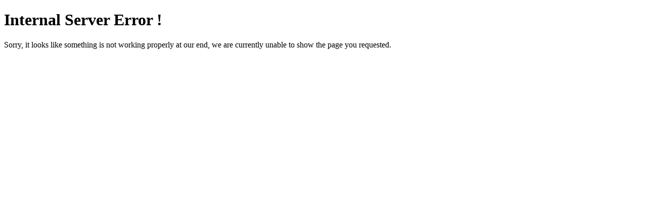

--- FILE ---
content_type: text/html
request_url: https://www.pauljking.com/arranging-a-funeral/cremated-remains/urns/ashes-scattering/
body_size: 223
content:
<!DOCTYPE html>
<html xmlns="http://www.w3.org/1999/xhtml">
<head>
	<title>Error 500</title>
	<meta name="robots" content="noindex" />
</head>
<body>
	<h1>Internal Server Error !</h1>
	<p>Sorry, it looks like something is not working properly at our end, we are currently unable to show the page you requested.</p>
</body>
</html>